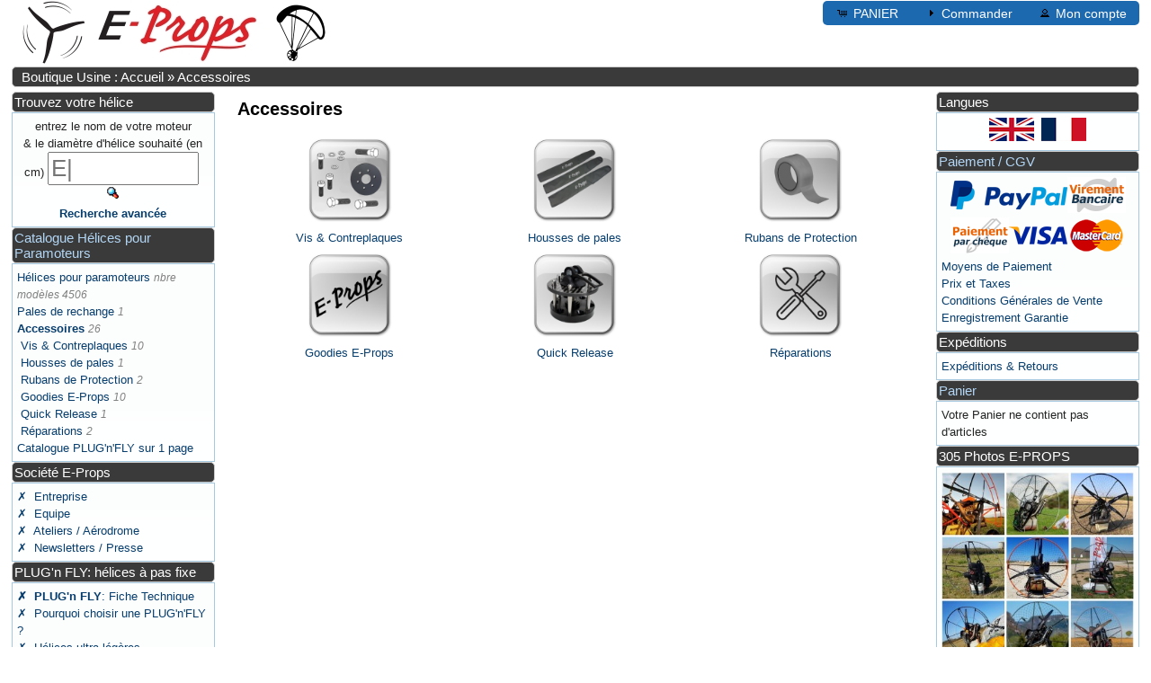

--- FILE ---
content_type: text/html; charset=UTF-8
request_url: https://ppg.e-props.fr/index.php?cPath=5&osCsid=527effd68069bab118ff12ae57390a50
body_size: 3924
content:
<!DOCTYPE html>
<html dir="ltr" lang="fr">
<head>
<link rel="apple-touch-icon" sizes="120x120" href="/apple-touch-icon-120x120-precomposed.png" />
<link rel="apple-touch-icon" sizes="152x152" href="/apple-touch-icon-152x152-precomposed.png" />
<link rel="icon" type="image/png" href="images/favicon.png"/>
<meta http-equiv="Content-Type" content="text/html; charset=utf-8" />
<meta name="viewport" content="width=device-width, initial-scale=1.0">
<title>E-PROPS : les meilleures helices de Paramoteurs, hi-tech ultra-legeres</title>
<meta name="Description" content="
E-PROPS : leader mondial des hélices pour paramoteurs & paratrikes. 
Ultra-légères, 100% carbone, tres solides, poussée exceptionnelle, pour tous les moteurs. Fabriquées en France
" />
<base href="https://ppg.e-props.fr/" /><link rel="stylesheet" href="style_fusion.php" type="text/css" media="screen"><script type="text/javascript" src="ext/jquery/jquery-3.3.1.min.php"></script>
<script type="text/javascript" src="ext/jquery/ui/jquery-ui.min.php"></script>
<link rel="canonical" href="https://ppg.e-props.fr/index.php?cPath=5" />
<link rel="alternate" href="https://ppg.e-props.fr/index.php?cPath=5&amp;language=en" hreflang="en"/>
<link rel="alternate" href="https://ppg.e-props.fr/index.php?cPath=5&amp;language=fr" hreflang="fr"/>
</head>
<body>

<div id="bodyWrapper" class="container_24" >


<div id="header" class="grid_24">


  <div id="storeLogo"><a href="https://e-props.fr"><img srcset="images/logo_e-props_160.jpg 160w, images/logo_e-props.jpg 261w"
    sizes="(max-width: 675px) 80px, (max-width: 800px) 160px, 261px"
    src="images/logo_e-props_160.jpg" alt="E-PROPS PPG PROPELLERS"></a></div>

  <div id="headerShortcuts">
<span class="tdbLink"><a id="tdb1" href="https://ppg.e-props.fr/shopping_cart.php?osCsid=527effd68069bab118ff12ae57390a50">PANIER</a></span><span class="tdbLink"><a id="tdb2" href="https://ppg.e-props.fr/checkout_shipping.php?osCsid=527effd68069bab118ff12ae57390a50">Commander</a></span><span class="tdbLink"><a id="tdb3" href="https://ppg.e-props.fr/account.php?osCsid=527effd68069bab118ff12ae57390a50">Mon compte</a></span>  </div>

  
</div>

<div class="grid_24 ui-widget infoBoxContainer">
  <div class="ui-widget-header infoBoxHeading">&nbsp;&nbsp;<a href="https://ppg.e-props.fr/index.php?osCsid=527effd68069bab118ff12ae57390a50" class="headerNavigation">Boutique Usine : Accueil</a> &raquo; <a href="https://ppg.e-props.fr/index.php?cPath=5&amp;osCsid=527effd68069bab118ff12ae57390a50" class="headerNavigation">Accessoires</a></div>
</div>


<div id="columnLeft" class="grid_4 ">
  <div class="ui-widget infoBoxContainer">  <div class="ui-widget-header infoBoxHeading">Trouvez votre hélice</div>  <div class="ui-widget-content infoBoxContents" style="text-align: center;"> <form name="quick_find" action="https://ppg.e-props.fr/advanced_search_result.php" method="get"><label for="K1584">entrez le nom de votre moteur <br>
  & le diamètre d'hélice souhaité (en cm)  </label> <input type="text" name="keywords" size="10" maxlength="30" placeholder="motor" id="K1584" />&nbsp;<input type="hidden" name="search_in_description" value="1" /><input type="hidden" name="osCsid" value="527effd68069bab118ff12ae57390a50" /><input type="image" src="includes/languages/french/images/buttons/button_quick_find.gif" alt="Trouvez votre hélice" title=" Trouvez votre hélice " /><br /><a href="https://ppg.e-props.fr/advanced_search.php?osCsid=527effd68069bab118ff12ae57390a50"><strong>Recherche avancée</strong></a>    </form>  </div></div>
<div class="ui-widget infoBoxContainer">  <div class="ui-widget-header infoBoxHeading">
			  <a href="catalog.php">Catalogue Hélices pour Paramoteurs</a></div>  <div class="ui-widget-content infoBoxContents"><a href="https://ppg.e-props.fr/index.php?cPath=1&amp;osCsid=527effd68069bab118ff12ae57390a50">Hélices pour paramoteurs</a> <span class="PiC">nbre modèles 4506</span><br /><a href="https://ppg.e-props.fr/index.php?cPath=8&amp;osCsid=527effd68069bab118ff12ae57390a50">Pales de rechange</a> <span class="PiC">1</span><br /><a href="https://ppg.e-props.fr/index.php?cPath=5&amp;osCsid=527effd68069bab118ff12ae57390a50"><strong>Accessoires</strong></a> <span class="PiC">26</span><br />&nbsp;<a href="https://ppg.e-props.fr/index.php?cPath=5_10&amp;osCsid=527effd68069bab118ff12ae57390a50">Vis & Contreplaques</a> <span class="PiC">10</span><br />&nbsp;<a href="https://ppg.e-props.fr/index.php?cPath=5_9&amp;osCsid=527effd68069bab118ff12ae57390a50">Housses de pales</a> <span class="PiC">1</span><br />&nbsp;<a href="https://ppg.e-props.fr/index.php?cPath=5_12&amp;osCsid=527effd68069bab118ff12ae57390a50">Rubans de Protection</a> <span class="PiC">2</span><br />&nbsp;<a href="https://ppg.e-props.fr/index.php?cPath=5_13&amp;osCsid=527effd68069bab118ff12ae57390a50">Goodies E-Props</a> <span class="PiC">10</span><br />&nbsp;<a href="https://ppg.e-props.fr/index.php?cPath=5_14&amp;osCsid=527effd68069bab118ff12ae57390a50">Quick Release</a> <span class="PiC">1</span><br />&nbsp;<a href="https://ppg.e-props.fr/index.php?cPath=5_7&amp;osCsid=527effd68069bab118ff12ae57390a50">Réparations</a> <span class="PiC">2</span><br /><a href="catalog.php">Catalogue PLUG'n'FLY sur 1 page</div></div>
<div class="ui-widget infoBoxContainer">  <div class="ui-widget-header infoBoxHeading">Société E-Props</div>  <div class="ui-widget-content infoBoxContents">    <a href="https://ppg.e-props.fr/privacy.php?osCsid=527effd68069bab118ff12ae57390a50">✗&nbsp; Entreprise</a><br />    <a href="https://ppg.e-props.fr/team.php?osCsid=527effd68069bab118ff12ae57390a50">✗&nbsp; Equipe</a><br />    <a href="https://ppg.e-props.fr/workshops.php?osCsid=527effd68069bab118ff12ae57390a50">✗&nbsp; Ateliers / Aérodrome</a><br />    <a href="https://ppg.e-props.fr/comm.php?osCsid=527effd68069bab118ff12ae57390a50">✗&nbsp; Newsletters / Presse</a><br />  </div></div>
<div class="ui-widget infoBoxContainer">  <div class="ui-widget-header infoBoxHeading">PLUG'n FLY: hélices à pas fixe</div>  <div class="ui-widget-content infoBoxContents">    <a href="https://ppg.e-props.fr/plug.php?osCsid=527effd68069bab118ff12ae57390a50"><b>✗&nbsp; PLUG'n FLY</b>: Fiche Technique</a><br>    <a href="https://ppg.e-props.fr/why.php?osCsid=527effd68069bab118ff12ae57390a50">✗&nbsp; Pourquoi choisir une PLUG'n'FLY ?</a><br>    <a href="https://ppg.e-props.fr/light_prop.php?osCsid=527effd68069bab118ff12ae57390a50">✗&nbsp; Hélices ultra-légères</a><br>    <a href="https://ppg.e-props.fr/strong_prop.php?osCsid=527effd68069bab118ff12ae57390a50">✗&nbsp; Hélices très solides</a><br>    <a href="https://ppg.e-props.fr/efficient_prop.php?osCsid=527effd68069bab118ff12ae57390a50">✗&nbsp; Rendement / Pas</a><br>    <a href="https://ppg.e-props.fr/reducer.php?osCsid=527effd68069bab118ff12ae57390a50">✗&nbsp; Réducteur / Taux de Réduction</a><br>    <a href="https://ppg.e-props.fr/drilling.php?osCsid=527effd68069bab118ff12ae57390a50">✗&nbsp; Perçages Moyeux</a><br>    <a href="https://ppg.e-props.fr/repair.php?osCsid=527effd68069bab118ff12ae57390a50">✗&nbsp; Pales de rechange / Réparations</a><br>    <a href="https://ppg.e-props.fr/feedback.php?osCsid=527effd68069bab118ff12ae57390a50"><b>✗&nbsp; AVIS CLIENTS</b></a><br></div></div>
<div class="ui-widget infoBoxContainer">  <div class="ui-widget-header infoBoxHeading">Technique</div>  <div class="ui-widget-content infoBoxContents">    <a href="https://ppg.e-props.fr/design.php?osCsid=527effd68069bab118ff12ae57390a50">✗&nbsp; Design et Tests</a><br />    <a href="https://ppg.e-props.fr/fabrication.php?osCsid=527effd68069bab118ff12ae57390a50">✗&nbsp; Fabrication</a><br />    <a href="https://ppg.e-props.fr/balancing.php?osCsid=527effd68069bab118ff12ae57390a50">✗&nbsp; Equilibrage / Tracking</a><br />    <a href="https://ppg.e-props.fr/protection.php?osCsid=527effd68069bab118ff12ae57390a50">✗&nbsp; Bord d'attaque blindé</a><br />    <a href="https://ppg.e-props.fr/quality.php?osCsid=527effd68069bab118ff12ae57390a50">✗&nbsp; Qualité / Certification</a><br />    <a href="https://ppg.e-props.fr/quiet_prop.php?osCsid=527effd68069bab118ff12ae57390a50">✗&nbsp; Réduction du Bruit Hélice</a><br />    <a href="https://ppg.e-props.fr/calculator.php?osCsid=527effd68069bab118ff12ae57390a50">✗&nbsp; Calculateurs</a><br />    <a href="https://ppg.e-props.fr/docs.php?osCsid=527effd68069bab118ff12ae57390a50">✗&nbsp; <b><mark>MANUELS</mark></b></a><br>  </div></div>
<div class="ui-widget infoBoxContainer">  <div class="ui-widget-header infoBoxHeading">Contacts E-PROPS</div>  <div class="ui-widget-content infoBoxContents">
   <strong>Société HELICES E-PROPS </strong><br>
  195, Route de l'Aviation <br>
  ZI Aérodrome de Sisteron <br>
  04200 VAUMEILH - France <br>
  Tel : 04 92 34 00 00 <br>
  Permanence téléphonique du lundi au vendredi <br>
  uniquement le matin, de 9h à 12h <br>
  <br>
  <b>Le meilleur moyen pour nous joindre, c'est par email : <a href="mailto:mateo@e-props.fr">mateo@e-props.fr</a></b> <br> 
  <br>
  
  </div></div></div>

<div id="bodyContent" class="grid_16 push_4" >

<h1>Accessoires</h1>

<div class="contentContainer">
  <div class="contentText">
    <table border="0" width="100%" cellspacing="0" cellpadding="2">
      <tr>
        <td class="smallText" width="33%" valign="top" style="text-align:center;"><a href="https://ppg.e-props.fr/index.php?cPath=5_10&amp;osCsid=527effd68069bab118ff12ae57390a50"><img src="images/trucs/visserie.jpg" alt="Vis & Contreplaques" title="Vis & Contreplaques" style="width:100%; height:auto; max-width:100px ; max-height:100px;" /><br />Vis & Contreplaques</a></td>
        <td class="smallText" width="33%" valign="top" style="text-align:center;"><a href="https://ppg.e-props.fr/index.php?cPath=5_9&amp;osCsid=527effd68069bab118ff12ae57390a50"><img src="images/trucs/covers.jpg" alt="Housses de pales" title="Housses de pales" style="width:100%; height:auto; max-width:100px ; max-height:100px;" /><br />Housses de pales</a></td>
        <td class="smallText" width="33%" valign="top" style="text-align:center;"><a href="https://ppg.e-props.fr/index.php?cPath=5_12&amp;osCsid=527effd68069bab118ff12ae57390a50"><img src="images/trucs/tape.jpg" alt="Rubans de Protection" title="Rubans de Protection" style="width:100%; height:auto; max-width:100px ; max-height:100px;" /><br />Rubans de Protection</a></td>
      </tr>
      <tr>
        <td class="smallText" width="33%" valign="top" style="text-align:center;"><a href="https://ppg.e-props.fr/index.php?cPath=5_13&amp;osCsid=527effd68069bab118ff12ae57390a50"><img src="images/trucs/goodies.jpg" alt="Goodies E-Props" title="Goodies E-Props" style="width:100%; height:auto; max-width:100px ; max-height:100px;" /><br />Goodies E-Props</a></td>
        <td class="smallText" width="33%" valign="top" style="text-align:center;"><a href="https://ppg.e-props.fr/index.php?cPath=5_14&amp;osCsid=527effd68069bab118ff12ae57390a50"><img src="images/trucs/quickR.jpg" alt="Quick Release" title="Quick Release" style="width:100%; height:auto; max-width:100px ; max-height:100px;" /><br />Quick Release</a></td>
        <td class="smallText" width="33%" valign="top" style="text-align:center;"><a href="https://ppg.e-props.fr/index.php?cPath=5_7&amp;osCsid=527effd68069bab118ff12ae57390a50"><img src="images/trucs/repair.jpg" alt="Réparations" title="Réparations" style="width:100%; height:auto; max-width:100px ; max-height:100px;" /><br />Réparations</a></td>
      </tr>
    </table>

    <br />


  </div>
</div>

</div> <!-- bodyContent //-->
<div id="columnRight" class="grid_4">
  <div class="ui-widget infoBoxContainer">  <div class="ui-widget-header infoBoxHeading">Langues</div>  <div class="ui-widget-content infoBoxContents" style="text-align: center;"> <a href="https://ppg.e-props.fr/index.php?cPath=5&amp;language=en&amp;osCsid=527effd68069bab118ff12ae57390a50" hreflang="en"><img src="includes/languages/english/images/icon.gif" alt="English" title="English" style="width:100%; height:auto; max-width:52px ; max-height:26px;" /></a>  <a href="https://ppg.e-props.fr/index.php?cPath=5&amp;language=fr&amp;osCsid=527effd68069bab118ff12ae57390a50" hreflang="fr"><img src="includes/languages/french/images/icon.gif" alt="Francais" title="Francais" style="width:100%; height:auto; max-width:52px ; max-height:26px;" /></a> </div></div>
<div class="ui-widget infoBoxContainer">  <div class="ui-widget-header infoBoxHeading"><a href="means_of_payment.php">Paiement / CGV</a></div>  <div class="ui-widget-content infoBoxContents">  <div style="text-align: center;"><img src="images/card_acceptance/paypal.png" alt="" style="width:100%; height:auto; max-width:130px ; max-height:40px;" /><img src="images/card_acceptance/virement.png" alt="" style="width:100%; height:auto; max-width:65px ; max-height:40px;" /><img src="images/card_acceptance/cheque.png" alt="" style="width:100%; height:auto; max-width:65px ; max-height:40px;" /><img src="images/card_acceptance/visa.png" alt="" style="width:100%; height:auto; max-width:65px ; max-height:40px;" /><img src="images/card_acceptance/mastercard.png" alt="" style="width:100%; height:auto; max-width:65px ; max-height:40px;" /></div><a href="https://ppg.e-props.fr/means_of_payment.php?osCsid=527effd68069bab118ff12ae57390a50">Moyens de Paiement</a><br/><a href="https://ppg.e-props.fr/prices.php?osCsid=527effd68069bab118ff12ae57390a50">Prix et Taxes</a><br/><a href="https://ppg.e-props.fr/conditions.php?osCsid=527effd68069bab118ff12ae57390a50">Conditions Générales de Vente</a><br/><a href="https://ppg.e-props.fr/registration.php?osCsid=527effd68069bab118ff12ae57390a50">Enregistrement Garantie</a></div></div>
<div class="ui-widget infoBoxContainer">  <div class="ui-widget-header infoBoxHeading">Expéditions</div>  <div class="ui-widget-content infoBoxContents">    <a href="https://ppg.e-props.fr/shipping.php?osCsid=527effd68069bab118ff12ae57390a50">
  Expéditions & Retours
  </a><br />  
  </div></div>
<div class="ui-widget infoBoxContainer">  <div class="ui-widget-header infoBoxHeading"><a href="https://ppg.e-props.fr/shopping_cart.php?osCsid=527effd68069bab118ff12ae57390a50">Panier</a></div>  <div class="ui-widget-content infoBoxContents">Votre Panier ne contient pas d'articles</div></div>
<div class="ui-widget infoBoxContainer">  <div class="ui-widget-header infoBoxHeading">305 Photos E-PROPS</div>  <div class="ui-widget-content infoBoxContents"><a href="/pictures.php"><img src="images/HELICES/maquette_855.jpg" alt="E-PROPS photo helice paramoteur" style="width: 100%; height: auto;"/></a></div></div>
<div class="ui-widget infoBoxContainer">  <div class="ui-widget-header infoBoxHeading">Liens</div>  <div class="ui-widget-content infoBoxContents">
  <span style="text-align: center; display:block;">
   <a href="https://aircraft.e-props.fr" target="_blank"><img src="images/icons/icon_aircraft.png" alt="E-PROPS pour AVIONS ULM" style="width: 100%; height: auto; max-width:50px; max-height:50px; "></a>
   &nbsp; &nbsp;
   <a href="https://uav.e-props.fr" target="_blank"><img src="images/icons/icon_vtol.png" alt="E-PROPS UAV WEBSITE" style="width: 100%; height: auto; max-width:50px; max-height:50px; "></a>
  &nbsp; &nbsp;
  <a href="https://blogen.e-props.fr"target="_blank" ><img src="images/icons/icone_blog.png" alt="BLOG E-PROPS" style="width: 100%; height: auto; max-width:50px; max-height:50px; "></a>
  &nbsp; &nbsp;
  <a href="https://www.facebook.com/fly.eprops/"target="_blank" ><img src="images/icons/icone_FB.png" alt="FACEBOOK E-PROPS" style="width: 100%; height: auto; max-width:50px; max-height:50px; "></a>
  &nbsp; &nbsp;
  <a href="https://www.youtube.com/c/eprops"target="_blank" ><img src="images/icons/icon_youtube.png" alt="YOUTUBE E-PROPS" style="width: 100%; height: auto; max-width:50px; max-height:50px; "></a>
 &nbsp; &nbsp;
  <a href="https://www.instagram.com/fly_eprops/"target="_blank" ><img src="images/icons/icon_insta.png" alt="INSTAGRAM E-PROPS" style="width: 100%; height: auto; max-width:50px; max-height:50px; "></a> 
  &nbsp; &nbsp;
   </span>
  
  </div></div></div>
<!--<br><br>-->
</div> <!-- bodyWrapper //-->



<div id="footer" class="grid_24">
<div style="text-align: center">
</div>
<div class="ui-widget infoBoxContainer">  <div class="ui-widget-header infoBoxHeading" style="text-align:center;">
  <span style="color:white;font-size:14px;" >© E-PROPS : LE LEADER MONDIAL DES HELICES POUR PARAMOTEURS | Made in France depuis 2008 | 04 92 34 00 00 | <a href="mailto:mateo@e-props.fr">mateo@e-props.fr</a> | <a href="http://www.e-props.fr">www.e-props.fr</a> | maj : 2026-01-19</span></div></div>
</div><script type="text/javascript" src="ext/jquery/ui/i18n/jquery.ui.datepicker-fr.js"></script>
<script type="text/javascript" src="ext/superplaceholder.php"></script>
<script type="text/javascript">
$("#tdb1").button({icons:{primary:"ui-icon-cart"}}).addClass("ui-priority-secondary").parent().removeClass("tdbLink");$("#tdb2").button({icons:{primary:"ui-icon-triangle-1-e"}}).addClass("ui-priority-secondary").parent().removeClass("tdbLink");$("#tdb3").button({icons:{primary:"ui-icon-person"}}).addClass("ui-priority-secondary").parent().removeClass("tdbLink");$("#headerShortcuts").buttonset();$.datepicker.setDefaults($.datepicker.regional["fr"]);
superplaceholder({el: K1584, sentences: [
  "Moster 185 130 cm", "EOS 150 125 cm", "Thor 250 140 cm", "Rotax 160 cm", "Tornado 280", "Top 80 120 cm", "Bailey V5", 
  "Briggs & Stratton", "Fly Engine 135 cm", "Mini 2", "Airmax 120 cm", "Minari F1 135 cm", "Raket 120 115 cm" , "Corsair M25Y 125 cm", 
  "Atom 80 120 cm", "Nitro 200 125 cm", ], options: {loop: true, startOnFocus: false}})

</script></body>
</html>


